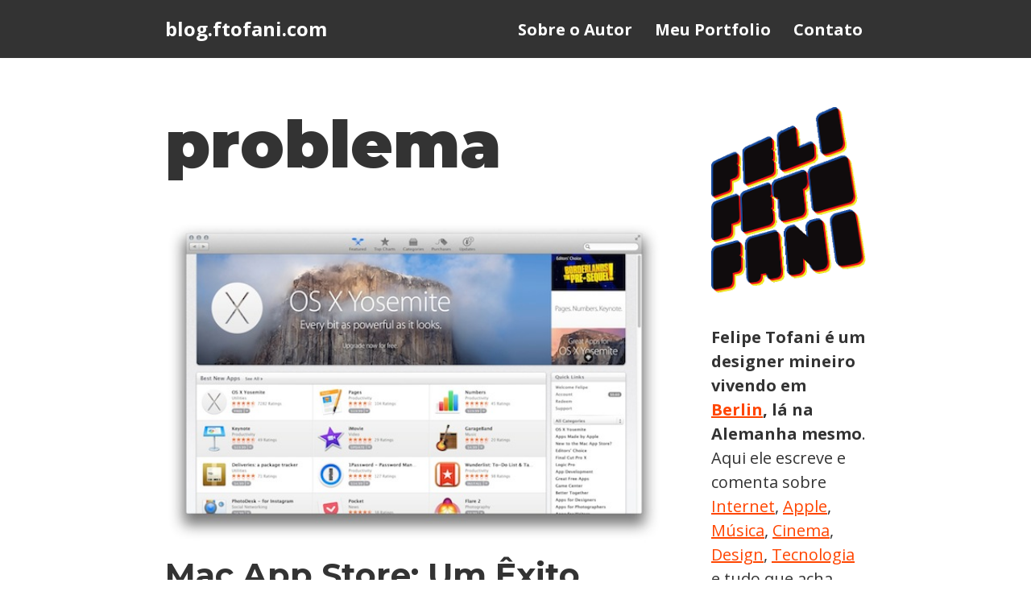

--- FILE ---
content_type: text/html; charset=UTF-8
request_url: https://blog.ftofani.com/tag/problema/
body_size: 12942
content:
<!DOCTYPE html>
<html lang="en-US">

<head>
	
	<meta charset="UTF-8">
	<meta name="viewport" content="width=device-width, initial-scale=1, minimum-scale=1">
	<link rel="profile" href="http://gmpg.org/xfn/11">
		<meta name='robots' content='index, follow, max-image-preview:large, max-snippet:-1, max-video-preview:-1' />
	<style>img:is([sizes="auto" i], [sizes^="auto," i]) { contain-intrinsic-size: 3000px 1500px }</style>
	
	<!-- This site is optimized with the Yoast SEO plugin v26.8 - https://yoast.com/product/yoast-seo-wordpress/ -->
	<title>problema Archives &#8212; blog.ftofani.com</title>
	<link rel="canonical" href="https://blog.ftofani.com/tag/problema/" />
	<script type="application/ld+json" class="yoast-schema-graph">{"@context":"https://schema.org","@graph":[{"@type":"CollectionPage","@id":"https://blog.ftofani.com/tag/problema/","url":"https://blog.ftofani.com/tag/problema/","name":"problema Archives &#8212; blog.ftofani.com","isPartOf":{"@id":"https://blog.ftofani.com/#website"},"primaryImageOfPage":{"@id":"https://blog.ftofani.com/tag/problema/#primaryimage"},"image":{"@id":"https://blog.ftofani.com/tag/problema/#primaryimage"},"thumbnailUrl":"https://blog.ftofani.com/wp-content/uploads/2014/10/Mac-App-Store-The-Subtle-Exodus.jpg","breadcrumb":{"@id":"https://blog.ftofani.com/tag/problema/#breadcrumb"},"inLanguage":"en-US"},{"@type":"ImageObject","inLanguage":"en-US","@id":"https://blog.ftofani.com/tag/problema/#primaryimage","url":"https://blog.ftofani.com/wp-content/uploads/2014/10/Mac-App-Store-The-Subtle-Exodus.jpg","contentUrl":"https://blog.ftofani.com/wp-content/uploads/2014/10/Mac-App-Store-The-Subtle-Exodus.jpg","width":580,"height":375},{"@type":"BreadcrumbList","@id":"https://blog.ftofani.com/tag/problema/#breadcrumb","itemListElement":[{"@type":"ListItem","position":1,"name":"Home","item":"https://blog.ftofani.com/"},{"@type":"ListItem","position":2,"name":"problema"}]},{"@type":"WebSite","@id":"https://blog.ftofani.com/#website","url":"https://blog.ftofani.com/","name":"blog.ftofani.com","description":"Esse é o blog pessoal do Felipe Tofani. Onde ele escreve e comenta sobre tudo que acha interessante mas não necessariamente é.","potentialAction":[{"@type":"SearchAction","target":{"@type":"EntryPoint","urlTemplate":"https://blog.ftofani.com/?s={search_term_string}"},"query-input":{"@type":"PropertyValueSpecification","valueRequired":true,"valueName":"search_term_string"}}],"inLanguage":"en-US"}]}</script>
	<!-- / Yoast SEO plugin. -->


<link rel='dns-prefetch' href='//www.googletagmanager.com' />
<link rel='dns-prefetch' href='//fonts.googleapis.com' />
<link rel="alternate" type="application/rss+xml" title="blog.ftofani.com &raquo; Feed" href="https://blog.ftofani.com/feed/" />
<link rel="alternate" type="application/rss+xml" title="blog.ftofani.com &raquo; Comments Feed" href="https://blog.ftofani.com/comments/feed/" />
<link rel="alternate" type="application/rss+xml" title="blog.ftofani.com &raquo; problema Tag Feed" href="https://blog.ftofani.com/tag/problema/feed/" />
<script>
window._wpemojiSettings = {"baseUrl":"https:\/\/s.w.org\/images\/core\/emoji\/16.0.1\/72x72\/","ext":".png","svgUrl":"https:\/\/s.w.org\/images\/core\/emoji\/16.0.1\/svg\/","svgExt":".svg","source":{"concatemoji":"https:\/\/blog.ftofani.com\/wp-includes\/js\/wp-emoji-release.min.js?ver=6.8.3"}};
/*! This file is auto-generated */
!function(s,n){var o,i,e;function c(e){try{var t={supportTests:e,timestamp:(new Date).valueOf()};sessionStorage.setItem(o,JSON.stringify(t))}catch(e){}}function p(e,t,n){e.clearRect(0,0,e.canvas.width,e.canvas.height),e.fillText(t,0,0);var t=new Uint32Array(e.getImageData(0,0,e.canvas.width,e.canvas.height).data),a=(e.clearRect(0,0,e.canvas.width,e.canvas.height),e.fillText(n,0,0),new Uint32Array(e.getImageData(0,0,e.canvas.width,e.canvas.height).data));return t.every(function(e,t){return e===a[t]})}function u(e,t){e.clearRect(0,0,e.canvas.width,e.canvas.height),e.fillText(t,0,0);for(var n=e.getImageData(16,16,1,1),a=0;a<n.data.length;a++)if(0!==n.data[a])return!1;return!0}function f(e,t,n,a){switch(t){case"flag":return n(e,"\ud83c\udff3\ufe0f\u200d\u26a7\ufe0f","\ud83c\udff3\ufe0f\u200b\u26a7\ufe0f")?!1:!n(e,"\ud83c\udde8\ud83c\uddf6","\ud83c\udde8\u200b\ud83c\uddf6")&&!n(e,"\ud83c\udff4\udb40\udc67\udb40\udc62\udb40\udc65\udb40\udc6e\udb40\udc67\udb40\udc7f","\ud83c\udff4\u200b\udb40\udc67\u200b\udb40\udc62\u200b\udb40\udc65\u200b\udb40\udc6e\u200b\udb40\udc67\u200b\udb40\udc7f");case"emoji":return!a(e,"\ud83e\udedf")}return!1}function g(e,t,n,a){var r="undefined"!=typeof WorkerGlobalScope&&self instanceof WorkerGlobalScope?new OffscreenCanvas(300,150):s.createElement("canvas"),o=r.getContext("2d",{willReadFrequently:!0}),i=(o.textBaseline="top",o.font="600 32px Arial",{});return e.forEach(function(e){i[e]=t(o,e,n,a)}),i}function t(e){var t=s.createElement("script");t.src=e,t.defer=!0,s.head.appendChild(t)}"undefined"!=typeof Promise&&(o="wpEmojiSettingsSupports",i=["flag","emoji"],n.supports={everything:!0,everythingExceptFlag:!0},e=new Promise(function(e){s.addEventListener("DOMContentLoaded",e,{once:!0})}),new Promise(function(t){var n=function(){try{var e=JSON.parse(sessionStorage.getItem(o));if("object"==typeof e&&"number"==typeof e.timestamp&&(new Date).valueOf()<e.timestamp+604800&&"object"==typeof e.supportTests)return e.supportTests}catch(e){}return null}();if(!n){if("undefined"!=typeof Worker&&"undefined"!=typeof OffscreenCanvas&&"undefined"!=typeof URL&&URL.createObjectURL&&"undefined"!=typeof Blob)try{var e="postMessage("+g.toString()+"("+[JSON.stringify(i),f.toString(),p.toString(),u.toString()].join(",")+"));",a=new Blob([e],{type:"text/javascript"}),r=new Worker(URL.createObjectURL(a),{name:"wpTestEmojiSupports"});return void(r.onmessage=function(e){c(n=e.data),r.terminate(),t(n)})}catch(e){}c(n=g(i,f,p,u))}t(n)}).then(function(e){for(var t in e)n.supports[t]=e[t],n.supports.everything=n.supports.everything&&n.supports[t],"flag"!==t&&(n.supports.everythingExceptFlag=n.supports.everythingExceptFlag&&n.supports[t]);n.supports.everythingExceptFlag=n.supports.everythingExceptFlag&&!n.supports.flag,n.DOMReady=!1,n.readyCallback=function(){n.DOMReady=!0}}).then(function(){return e}).then(function(){var e;n.supports.everything||(n.readyCallback(),(e=n.source||{}).concatemoji?t(e.concatemoji):e.wpemoji&&e.twemoji&&(t(e.twemoji),t(e.wpemoji)))}))}((window,document),window._wpemojiSettings);
</script>
<style id='wp-emoji-styles-inline-css'>

	img.wp-smiley, img.emoji {
		display: inline !important;
		border: none !important;
		box-shadow: none !important;
		height: 1em !important;
		width: 1em !important;
		margin: 0 0.07em !important;
		vertical-align: -0.1em !important;
		background: none !important;
		padding: 0 !important;
	}
</style>
<link rel='stylesheet' id='wp-block-library-css' href='https://blog.ftofani.com/wp-includes/css/dist/block-library/style.min.css?ver=6.8.3' media='all' />
<style id='classic-theme-styles-inline-css'>
/*! This file is auto-generated */
.wp-block-button__link{color:#fff;background-color:#32373c;border-radius:9999px;box-shadow:none;text-decoration:none;padding:calc(.667em + 2px) calc(1.333em + 2px);font-size:1.125em}.wp-block-file__button{background:#32373c;color:#fff;text-decoration:none}
</style>
<style id='global-styles-inline-css'>
:root{--wp--preset--aspect-ratio--square: 1;--wp--preset--aspect-ratio--4-3: 4/3;--wp--preset--aspect-ratio--3-4: 3/4;--wp--preset--aspect-ratio--3-2: 3/2;--wp--preset--aspect-ratio--2-3: 2/3;--wp--preset--aspect-ratio--16-9: 16/9;--wp--preset--aspect-ratio--9-16: 9/16;--wp--preset--color--black: #000000;--wp--preset--color--cyan-bluish-gray: #abb8c3;--wp--preset--color--white: #ffffff;--wp--preset--color--pale-pink: #f78da7;--wp--preset--color--vivid-red: #cf2e2e;--wp--preset--color--luminous-vivid-orange: #ff6900;--wp--preset--color--luminous-vivid-amber: #fcb900;--wp--preset--color--light-green-cyan: #7bdcb5;--wp--preset--color--vivid-green-cyan: #00d084;--wp--preset--color--pale-cyan-blue: #8ed1fc;--wp--preset--color--vivid-cyan-blue: #0693e3;--wp--preset--color--vivid-purple: #9b51e0;--wp--preset--color--neve-link-color: var(--nv-primary-accent);--wp--preset--color--neve-link-hover-color: var(--nv-secondary-accent);--wp--preset--color--nv-site-bg: var(--nv-site-bg);--wp--preset--color--nv-light-bg: var(--nv-light-bg);--wp--preset--color--nv-dark-bg: var(--nv-dark-bg);--wp--preset--color--neve-text-color: var(--nv-text-color);--wp--preset--color--nv-text-dark-bg: var(--nv-text-dark-bg);--wp--preset--color--nv-c-1: var(--nv-c-1);--wp--preset--color--nv-c-2: var(--nv-c-2);--wp--preset--gradient--vivid-cyan-blue-to-vivid-purple: linear-gradient(135deg,rgba(6,147,227,1) 0%,rgb(155,81,224) 100%);--wp--preset--gradient--light-green-cyan-to-vivid-green-cyan: linear-gradient(135deg,rgb(122,220,180) 0%,rgb(0,208,130) 100%);--wp--preset--gradient--luminous-vivid-amber-to-luminous-vivid-orange: linear-gradient(135deg,rgba(252,185,0,1) 0%,rgba(255,105,0,1) 100%);--wp--preset--gradient--luminous-vivid-orange-to-vivid-red: linear-gradient(135deg,rgba(255,105,0,1) 0%,rgb(207,46,46) 100%);--wp--preset--gradient--very-light-gray-to-cyan-bluish-gray: linear-gradient(135deg,rgb(238,238,238) 0%,rgb(169,184,195) 100%);--wp--preset--gradient--cool-to-warm-spectrum: linear-gradient(135deg,rgb(74,234,220) 0%,rgb(151,120,209) 20%,rgb(207,42,186) 40%,rgb(238,44,130) 60%,rgb(251,105,98) 80%,rgb(254,248,76) 100%);--wp--preset--gradient--blush-light-purple: linear-gradient(135deg,rgb(255,206,236) 0%,rgb(152,150,240) 100%);--wp--preset--gradient--blush-bordeaux: linear-gradient(135deg,rgb(254,205,165) 0%,rgb(254,45,45) 50%,rgb(107,0,62) 100%);--wp--preset--gradient--luminous-dusk: linear-gradient(135deg,rgb(255,203,112) 0%,rgb(199,81,192) 50%,rgb(65,88,208) 100%);--wp--preset--gradient--pale-ocean: linear-gradient(135deg,rgb(255,245,203) 0%,rgb(182,227,212) 50%,rgb(51,167,181) 100%);--wp--preset--gradient--electric-grass: linear-gradient(135deg,rgb(202,248,128) 0%,rgb(113,206,126) 100%);--wp--preset--gradient--midnight: linear-gradient(135deg,rgb(2,3,129) 0%,rgb(40,116,252) 100%);--wp--preset--font-size--small: 13px;--wp--preset--font-size--medium: 20px;--wp--preset--font-size--large: 36px;--wp--preset--font-size--x-large: 42px;--wp--preset--spacing--20: 0.44rem;--wp--preset--spacing--30: 0.67rem;--wp--preset--spacing--40: 1rem;--wp--preset--spacing--50: 1.5rem;--wp--preset--spacing--60: 2.25rem;--wp--preset--spacing--70: 3.38rem;--wp--preset--spacing--80: 5.06rem;--wp--preset--shadow--natural: 6px 6px 9px rgba(0, 0, 0, 0.2);--wp--preset--shadow--deep: 12px 12px 50px rgba(0, 0, 0, 0.4);--wp--preset--shadow--sharp: 6px 6px 0px rgba(0, 0, 0, 0.2);--wp--preset--shadow--outlined: 6px 6px 0px -3px rgba(255, 255, 255, 1), 6px 6px rgba(0, 0, 0, 1);--wp--preset--shadow--crisp: 6px 6px 0px rgba(0, 0, 0, 1);}:where(.is-layout-flex){gap: 0.5em;}:where(.is-layout-grid){gap: 0.5em;}body .is-layout-flex{display: flex;}.is-layout-flex{flex-wrap: wrap;align-items: center;}.is-layout-flex > :is(*, div){margin: 0;}body .is-layout-grid{display: grid;}.is-layout-grid > :is(*, div){margin: 0;}:where(.wp-block-columns.is-layout-flex){gap: 2em;}:where(.wp-block-columns.is-layout-grid){gap: 2em;}:where(.wp-block-post-template.is-layout-flex){gap: 1.25em;}:where(.wp-block-post-template.is-layout-grid){gap: 1.25em;}.has-black-color{color: var(--wp--preset--color--black) !important;}.has-cyan-bluish-gray-color{color: var(--wp--preset--color--cyan-bluish-gray) !important;}.has-white-color{color: var(--wp--preset--color--white) !important;}.has-pale-pink-color{color: var(--wp--preset--color--pale-pink) !important;}.has-vivid-red-color{color: var(--wp--preset--color--vivid-red) !important;}.has-luminous-vivid-orange-color{color: var(--wp--preset--color--luminous-vivid-orange) !important;}.has-luminous-vivid-amber-color{color: var(--wp--preset--color--luminous-vivid-amber) !important;}.has-light-green-cyan-color{color: var(--wp--preset--color--light-green-cyan) !important;}.has-vivid-green-cyan-color{color: var(--wp--preset--color--vivid-green-cyan) !important;}.has-pale-cyan-blue-color{color: var(--wp--preset--color--pale-cyan-blue) !important;}.has-vivid-cyan-blue-color{color: var(--wp--preset--color--vivid-cyan-blue) !important;}.has-vivid-purple-color{color: var(--wp--preset--color--vivid-purple) !important;}.has-neve-link-color-color{color: var(--wp--preset--color--neve-link-color) !important;}.has-neve-link-hover-color-color{color: var(--wp--preset--color--neve-link-hover-color) !important;}.has-nv-site-bg-color{color: var(--wp--preset--color--nv-site-bg) !important;}.has-nv-light-bg-color{color: var(--wp--preset--color--nv-light-bg) !important;}.has-nv-dark-bg-color{color: var(--wp--preset--color--nv-dark-bg) !important;}.has-neve-text-color-color{color: var(--wp--preset--color--neve-text-color) !important;}.has-nv-text-dark-bg-color{color: var(--wp--preset--color--nv-text-dark-bg) !important;}.has-nv-c-1-color{color: var(--wp--preset--color--nv-c-1) !important;}.has-nv-c-2-color{color: var(--wp--preset--color--nv-c-2) !important;}.has-black-background-color{background-color: var(--wp--preset--color--black) !important;}.has-cyan-bluish-gray-background-color{background-color: var(--wp--preset--color--cyan-bluish-gray) !important;}.has-white-background-color{background-color: var(--wp--preset--color--white) !important;}.has-pale-pink-background-color{background-color: var(--wp--preset--color--pale-pink) !important;}.has-vivid-red-background-color{background-color: var(--wp--preset--color--vivid-red) !important;}.has-luminous-vivid-orange-background-color{background-color: var(--wp--preset--color--luminous-vivid-orange) !important;}.has-luminous-vivid-amber-background-color{background-color: var(--wp--preset--color--luminous-vivid-amber) !important;}.has-light-green-cyan-background-color{background-color: var(--wp--preset--color--light-green-cyan) !important;}.has-vivid-green-cyan-background-color{background-color: var(--wp--preset--color--vivid-green-cyan) !important;}.has-pale-cyan-blue-background-color{background-color: var(--wp--preset--color--pale-cyan-blue) !important;}.has-vivid-cyan-blue-background-color{background-color: var(--wp--preset--color--vivid-cyan-blue) !important;}.has-vivid-purple-background-color{background-color: var(--wp--preset--color--vivid-purple) !important;}.has-neve-link-color-background-color{background-color: var(--wp--preset--color--neve-link-color) !important;}.has-neve-link-hover-color-background-color{background-color: var(--wp--preset--color--neve-link-hover-color) !important;}.has-nv-site-bg-background-color{background-color: var(--wp--preset--color--nv-site-bg) !important;}.has-nv-light-bg-background-color{background-color: var(--wp--preset--color--nv-light-bg) !important;}.has-nv-dark-bg-background-color{background-color: var(--wp--preset--color--nv-dark-bg) !important;}.has-neve-text-color-background-color{background-color: var(--wp--preset--color--neve-text-color) !important;}.has-nv-text-dark-bg-background-color{background-color: var(--wp--preset--color--nv-text-dark-bg) !important;}.has-nv-c-1-background-color{background-color: var(--wp--preset--color--nv-c-1) !important;}.has-nv-c-2-background-color{background-color: var(--wp--preset--color--nv-c-2) !important;}.has-black-border-color{border-color: var(--wp--preset--color--black) !important;}.has-cyan-bluish-gray-border-color{border-color: var(--wp--preset--color--cyan-bluish-gray) !important;}.has-white-border-color{border-color: var(--wp--preset--color--white) !important;}.has-pale-pink-border-color{border-color: var(--wp--preset--color--pale-pink) !important;}.has-vivid-red-border-color{border-color: var(--wp--preset--color--vivid-red) !important;}.has-luminous-vivid-orange-border-color{border-color: var(--wp--preset--color--luminous-vivid-orange) !important;}.has-luminous-vivid-amber-border-color{border-color: var(--wp--preset--color--luminous-vivid-amber) !important;}.has-light-green-cyan-border-color{border-color: var(--wp--preset--color--light-green-cyan) !important;}.has-vivid-green-cyan-border-color{border-color: var(--wp--preset--color--vivid-green-cyan) !important;}.has-pale-cyan-blue-border-color{border-color: var(--wp--preset--color--pale-cyan-blue) !important;}.has-vivid-cyan-blue-border-color{border-color: var(--wp--preset--color--vivid-cyan-blue) !important;}.has-vivid-purple-border-color{border-color: var(--wp--preset--color--vivid-purple) !important;}.has-neve-link-color-border-color{border-color: var(--wp--preset--color--neve-link-color) !important;}.has-neve-link-hover-color-border-color{border-color: var(--wp--preset--color--neve-link-hover-color) !important;}.has-nv-site-bg-border-color{border-color: var(--wp--preset--color--nv-site-bg) !important;}.has-nv-light-bg-border-color{border-color: var(--wp--preset--color--nv-light-bg) !important;}.has-nv-dark-bg-border-color{border-color: var(--wp--preset--color--nv-dark-bg) !important;}.has-neve-text-color-border-color{border-color: var(--wp--preset--color--neve-text-color) !important;}.has-nv-text-dark-bg-border-color{border-color: var(--wp--preset--color--nv-text-dark-bg) !important;}.has-nv-c-1-border-color{border-color: var(--wp--preset--color--nv-c-1) !important;}.has-nv-c-2-border-color{border-color: var(--wp--preset--color--nv-c-2) !important;}.has-vivid-cyan-blue-to-vivid-purple-gradient-background{background: var(--wp--preset--gradient--vivid-cyan-blue-to-vivid-purple) !important;}.has-light-green-cyan-to-vivid-green-cyan-gradient-background{background: var(--wp--preset--gradient--light-green-cyan-to-vivid-green-cyan) !important;}.has-luminous-vivid-amber-to-luminous-vivid-orange-gradient-background{background: var(--wp--preset--gradient--luminous-vivid-amber-to-luminous-vivid-orange) !important;}.has-luminous-vivid-orange-to-vivid-red-gradient-background{background: var(--wp--preset--gradient--luminous-vivid-orange-to-vivid-red) !important;}.has-very-light-gray-to-cyan-bluish-gray-gradient-background{background: var(--wp--preset--gradient--very-light-gray-to-cyan-bluish-gray) !important;}.has-cool-to-warm-spectrum-gradient-background{background: var(--wp--preset--gradient--cool-to-warm-spectrum) !important;}.has-blush-light-purple-gradient-background{background: var(--wp--preset--gradient--blush-light-purple) !important;}.has-blush-bordeaux-gradient-background{background: var(--wp--preset--gradient--blush-bordeaux) !important;}.has-luminous-dusk-gradient-background{background: var(--wp--preset--gradient--luminous-dusk) !important;}.has-pale-ocean-gradient-background{background: var(--wp--preset--gradient--pale-ocean) !important;}.has-electric-grass-gradient-background{background: var(--wp--preset--gradient--electric-grass) !important;}.has-midnight-gradient-background{background: var(--wp--preset--gradient--midnight) !important;}.has-small-font-size{font-size: var(--wp--preset--font-size--small) !important;}.has-medium-font-size{font-size: var(--wp--preset--font-size--medium) !important;}.has-large-font-size{font-size: var(--wp--preset--font-size--large) !important;}.has-x-large-font-size{font-size: var(--wp--preset--font-size--x-large) !important;}
:where(.wp-block-post-template.is-layout-flex){gap: 1.25em;}:where(.wp-block-post-template.is-layout-grid){gap: 1.25em;}
:where(.wp-block-columns.is-layout-flex){gap: 2em;}:where(.wp-block-columns.is-layout-grid){gap: 2em;}
:root :where(.wp-block-pullquote){font-size: 1.5em;line-height: 1.6;}
</style>
<link rel='stylesheet' id='neve-style-css' href='https://blog.ftofani.com/wp-content/themes/neve/style-main-new.min.css?ver=4.1.3' media='all' />
<style id='neve-style-inline-css'>
.is-menu-sidebar .header-menu-sidebar { visibility: visible; }.is-menu-sidebar.menu_sidebar_slide_left .header-menu-sidebar { transform: translate3d(0, 0, 0); left: 0; }.is-menu-sidebar.menu_sidebar_slide_right .header-menu-sidebar { transform: translate3d(0, 0, 0); right: 0; }.is-menu-sidebar.menu_sidebar_pull_right .header-menu-sidebar, .is-menu-sidebar.menu_sidebar_pull_left .header-menu-sidebar { transform: translateX(0); }.is-menu-sidebar.menu_sidebar_dropdown .header-menu-sidebar { height: auto; }.is-menu-sidebar.menu_sidebar_dropdown .header-menu-sidebar-inner { max-height: 400px; padding: 20px 0; }.is-menu-sidebar.menu_sidebar_full_canvas .header-menu-sidebar { opacity: 1; }.header-menu-sidebar .menu-item-nav-search:not(.floating) { pointer-events: none; }.header-menu-sidebar .menu-item-nav-search .is-menu-sidebar { pointer-events: unset; }
.nv-meta-list li.meta:not(:last-child):after { content:"/" }.nv-meta-list .no-mobile{
			display:none;
		}.nv-meta-list li.last::after{
			content: ""!important;
		}@media (min-width: 769px) {
			.nv-meta-list .no-mobile {
				display: inline-block;
			}
			.nv-meta-list li.last:not(:last-child)::after {
		 		content: "/" !important;
			}
		}
.nav-ul li .caret svg, .nav-ul li .caret img{width:var(--smiconsize, 0.5em);height:var(--smiconsize, 0.5em);}.nav-ul .sub-menu li {border-style: var(--itembstyle);}
 :root{ --container: 520px;--postwidth:100%; --primarybtnbg: var(--nv-primary-accent); --primarybtnhoverbg: var(--nv-primary-accent); --primarybtncolor: #fff; --secondarybtncolor: var(--nv-primary-accent); --primarybtnhovercolor: #fff; --secondarybtnhovercolor: var(--nv-primary-accent);--primarybtnborderradius:3px;--secondarybtnborderradius:3px;--secondarybtnborderwidth:3px;--btnpadding:13px 15px;--primarybtnpadding:13px 15px;--secondarybtnpadding:calc(13px - 3px) calc(15px - 3px); --bodyfontfamily: "Open Sans"; --bodyfontsize: 18px; --bodylineheight: 1.5em; --bodyletterspacing: 0px; --bodyfontweight: 400; --bodytexttransform: none; --headingsfontfamily: Montserrat; --h1fontsize: 2.3em; --h1fontweight: 900; --h1lineheight: 1.2em; --h1letterspacing: 0px; --h1texttransform: none; --h2fontsize: 1.8em; --h2fontweight: 900; --h2lineheight: 1.2em; --h2letterspacing: 0px; --h2texttransform: none; --h3fontsize: 1.1em; --h3fontweight: 700; --h3lineheight: 1.6em; --h3letterspacing: 0px; --h3texttransform: none; --h4fontsize: 1em; --h4fontweight: 600; --h4lineheight: 1.6em; --h4letterspacing: 0px; --h4texttransform: none; --h5fontsize: 0.75em; --h5fontweight: 600; --h5lineheight: 1.6em; --h5letterspacing: 0px; --h5texttransform: none; --h6fontsize: 0.75em; --h6fontweight: 800; --h6lineheight: 1.6em; --h6letterspacing: 0px; --h6texttransform: none;--formfieldborderwidth:2px;--formfieldborderradius:3px; --formfieldbgcolor: var(--nv-site-bg); --formfieldbordercolor: #dddddd; --formfieldcolor: var(--nv-text-color);--formfieldpadding:10px 12px; } .nv-index-posts{ --borderradius:0px; --gridspacing: 30px; } .single-post-container .alignfull > [class*="__inner-container"], .single-post-container .alignwide > [class*="__inner-container"]{ max-width:490px } .nv-meta-list{ --avatarsize: 20px; } .single .nv-meta-list{ --avatarsize: 20px; } .nv-is-boxed.nv-comments-wrap{ --padding:20px; } .nv-is-boxed.comment-respond{ --padding:20px; } .single:not(.single-product), .page{ --c-vspace:0 0 0 0;; } .global-styled{ --bgcolor: var(--nv-site-bg); } .header-top{ --rowbcolor: var(--nv-light-bg); --color: var(--nv-text-color); --bgcolor: var(--nv-site-bg); } .header-main{ --rowbcolor: var(--nv-light-bg); --color: var(--nv-site-bg); --bgcolor: var(--nv-text-color); } .header-bottom{ --rowbcolor: var(--nv-light-bg); --color: var(--nv-text-color); --bgcolor: var(--nv-site-bg); } .header-menu-sidebar-bg{ --justify: flex-start; --textalign: left;--flexg: 1;--wrapdropdownwidth: auto; --color: var(--nv-text-color); --bgcolor: var(--nv-site-bg); } .header-menu-sidebar{ width: 360px; } .builder-item--logo{ --maxwidth: 120px; --fs: 24px;--padding:10px 0;--margin:0; --textalign: left;--justify: flex-start; } .builder-item--nav-icon,.header-menu-sidebar .close-sidebar-panel .navbar-toggle{ --borderradius:0; } .builder-item--nav-icon{ --label-margin:0 5px 0 0;;--padding:10px 15px;--margin:0; } .builder-item--primary-menu{ --color: var(--nv-site-bg); --hovercolor: var(--nv-secondary-accent); --hovertextcolor: var(--nv-text-color); --activecolor: var(--nv-primary-accent); --spacing: 20px; --height: 25px; --smiconsize: 7px;--padding:0;--margin:0; --fontsize: 1em; --lineheight: 1.6em; --letterspacing: 0px; --fontweight: 700; --texttransform: none; --iconsize: 1em; } .builder-item--primary-menu .sub-menu{ --bstyle: none; --itembstyle: none; } .hfg-is-group.has-primary-menu .inherit-ff{ --inheritedfw: 700; } .footer-top-inner .row{ grid-template-columns:1fr 1fr 1fr; --valign: flex-start; } .footer-top{ --rowbcolor: var(--nv-light-bg); --color: var(--nv-text-color); --bgcolor: var(--nv-site-bg); } .footer-main-inner .row{ grid-template-columns:1fr 1fr 1fr; --valign: flex-start; } .footer-main{ --rowbcolor: var(--nv-light-bg); --color: var(--nv-text-color); --bgcolor: var(--nv-site-bg); } .footer-bottom-inner .row{ grid-template-columns:1fr; --valign: flex-start; } .footer-bottom{ --rowbcolor: var(--nv-light-bg); --color: var(--nv-light-bg); --bgcolor: var(--nv-text-color); } .builder-item--footer_copyright{ --padding:0;--margin:0; --fontsize: 1em; --lineheight: 1.6; --letterspacing: 0px; --fontweight: 500; --texttransform: none; --iconsize: 1em; --textalign: left;--justify: flex-start; } .page_header-top{ --rowbcolor: var(--nv-light-bg); --color: var(--nv-text-color); --bgcolor: var(--nv-site-bg); } .page_header-bottom{ --rowbcolor: var(--nv-light-bg); --color: var(--nv-text-color); --bgcolor: var(--nv-site-bg); } .nv-related-posts{ --relatedcolumns: 1; --relatedContentAlign: left; } @media(min-width: 576px){ :root{ --container: 720px;--postwidth:100%;--btnpadding:13px 15px;--primarybtnpadding:13px 15px;--secondarybtnpadding:calc(13px - 3px) calc(15px - 3px); --bodyfontsize: 18px; --bodylineheight: 1.5em; --bodyletterspacing: 0px; --h1fontsize: 3.2em; --h1lineheight: 1.2em; --h1letterspacing: 0px; --h2fontsize: 2.4em; --h2lineheight: 1.2em; --h2letterspacing: 0px; --h3fontsize: 1.1em; --h3lineheight: 1.6em; --h3letterspacing: 0px; --h4fontsize: 1em; --h4lineheight: 1.6em; --h4letterspacing: 0px; --h5fontsize: 0.75em; --h5lineheight: 1.6em; --h5letterspacing: 0px; --h6fontsize: 0.75em; --h6lineheight: 1.6em; --h6letterspacing: 0px; } .nv-index-posts{ --gridspacing: 30px; } .single-post-container .alignfull > [class*="__inner-container"], .single-post-container .alignwide > [class*="__inner-container"]{ max-width:690px } .nv-meta-list{ --avatarsize: 20px; } .single .nv-meta-list{ --avatarsize: 20px; } .nv-is-boxed.nv-comments-wrap{ --padding:30px; } .nv-is-boxed.comment-respond{ --padding:30px; } .single:not(.single-product), .page{ --c-vspace:0 0 0 0;; } .header-menu-sidebar-bg{ --justify: flex-start; --textalign: left;--flexg: 1;--wrapdropdownwidth: auto; } .header-menu-sidebar{ width: 360px; } .builder-item--logo{ --maxwidth: 120px; --fs: 24px;--padding:10px 0;--margin:0; --textalign: left;--justify: flex-start; } .builder-item--nav-icon{ --label-margin:0 5px 0 0;;--padding:10px 15px;--margin:0; } .builder-item--primary-menu{ --spacing: 20px; --height: 25px; --smiconsize: 7px;--padding:0;--margin:0; --fontsize: 1em; --lineheight: 1.6em; --letterspacing: 0px; --iconsize: 1em; } .builder-item--footer_copyright{ --padding:0;--margin:0; --fontsize: 1em; --lineheight: 1.6; --letterspacing: 0px; --iconsize: 1em; --textalign: left;--justify: flex-start; } .nv-related-posts{ --relatedcolumns: 1; --relatedContentAlign: left; } }@media(min-width: 960px){ :root{ --container: 900px;--postwidth:100%;--btnpadding:13px 15px;--primarybtnpadding:13px 15px;--secondarybtnpadding:calc(13px - 3px) calc(15px - 3px); --bodyfontsize: 20px; --bodylineheight: 1.5em; --bodyletterspacing: 0px; --h1fontsize: 4em; --h1lineheight: 1.2em; --h1letterspacing: 0px; --h2fontsize: 2.4em; --h2lineheight: 1.2em; --h2letterspacing: 0px; --h3fontsize: 2em; --h3lineheight: 1em; --h3letterspacing: 0px; --h4fontsize: 1.4em; --h4lineheight: 1.4em; --h4letterspacing: 0px; --h5fontsize: 1.25em; --h5lineheight: 1.6em; --h5letterspacing: 0px; --h6fontsize: 1.1em; --h6lineheight: 1.6em; --h6letterspacing: 0px; } .nv-index-posts{ --padding:16px 0px 16px 0px; --gridspacing: 40px; } body:not(.single):not(.archive):not(.blog):not(.search):not(.error404) .neve-main > .container .col, body.post-type-archive-course .neve-main > .container .col, body.post-type-archive-llms_membership .neve-main > .container .col{ max-width: 72%; } body:not(.single):not(.archive):not(.blog):not(.search):not(.error404) .nv-sidebar-wrap, body.post-type-archive-course .nv-sidebar-wrap, body.post-type-archive-llms_membership .nv-sidebar-wrap{ max-width: 28%; } .neve-main > .archive-container .nv-index-posts.col{ max-width: 72%; } .neve-main > .archive-container .nv-sidebar-wrap{ max-width: 28%; } .neve-main > .single-post-container .nv-single-post-wrap.col{ max-width: 70%; } .single-post-container .alignfull > [class*="__inner-container"], .single-post-container .alignwide > [class*="__inner-container"]{ max-width:600px } .container-fluid.single-post-container .alignfull > [class*="__inner-container"], .container-fluid.single-post-container .alignwide > [class*="__inner-container"]{ max-width:calc(70% + 15px) } .neve-main > .single-post-container .nv-sidebar-wrap{ max-width: 30%; } .nv-meta-list{ --avatarsize: 20px; } .single .nv-meta-list{ --avatarsize: 20px; } .single h1.entry-title{ --fontsize: 05em; } .nv-is-boxed.nv-comments-wrap{ --padding:40px; } .nv-is-boxed.comment-respond{ --padding:40px; } .single:not(.single-product), .page{ --c-vspace:0 0 0 0;; } .header-menu-sidebar-bg{ --justify: flex-start; --textalign: left;--flexg: 1;--wrapdropdownwidth: auto; } .header-menu-sidebar{ width: 360px; } .builder-item--logo{ --maxwidth: 120px; --fs: 24px;--padding:10px 0;--margin:0; --textalign: left;--justify: flex-start; } .builder-item--nav-icon{ --label-margin:0 5px 0 0;;--padding:10px 15px;--margin:0; } .builder-item--primary-menu{ --spacing: 20px; --height: 25px; --smiconsize: 7px;--padding:0;--margin:0; --fontsize: 1em; --lineheight: 1.6em; --letterspacing: 0px; --iconsize: 1em; } .footer-bottom{ --height:150px; } .builder-item--footer_copyright{ --padding:0;--margin:0; --fontsize: 1em; --lineheight: 1.6; --letterspacing: 0px; --iconsize: 1em; --textalign: left;--justify: flex-start; } .nv-related-posts{ --relatedcolumns: 3; --relatedContentAlign: left; } }:root{--nv-primary-accent:#ff4500;--nv-secondary-accent:#ff8c00;--nv-site-bg:#ffffff;--nv-light-bg:#ededed;--nv-dark-bg:#14171c;--nv-text-color:#333333;--nv-text-dark-bg:#f2f2f2;--nv-c-1:#77b978;--nv-c-2:#f37262;--nv-fallback-ff:Arial, Helvetica, sans-serif;}
</style>
<link rel='stylesheet' id='neve-blog-pro-css' href='https://blog.ftofani.com/wp-content/plugins/neve-pro-addon/includes/modules/blog_pro/assets/style.min.css?ver=3.2.4' media='all' />
<link rel='stylesheet' id='neve-google-font-open-sans-css' href='//fonts.googleapis.com/css?family=Open+Sans%3A700%2C400%2C500&#038;display=swap&#038;ver=4.1.3' media='all' />
<link rel='stylesheet' id='neve-google-font-montserrat-css' href='//fonts.googleapis.com/css?family=Montserrat%3A400%2C900%2C700%2C600%2C800&#038;display=swap&#038;ver=4.1.3' media='all' />

<!-- Google tag (gtag.js) snippet added by Site Kit -->
<!-- Google Analytics snippet added by Site Kit -->
<script src="https://www.googletagmanager.com/gtag/js?id=GT-KTBHV8G" id="google_gtagjs-js" async></script>
<script id="google_gtagjs-js-after">
window.dataLayer = window.dataLayer || [];function gtag(){dataLayer.push(arguments);}
gtag("set","linker",{"domains":["blog.ftofani.com"]});
gtag("js", new Date());
gtag("set", "developer_id.dZTNiMT", true);
gtag("config", "GT-KTBHV8G");
</script>
<link rel="https://api.w.org/" href="https://blog.ftofani.com/wp-json/" /><link rel="alternate" title="JSON" type="application/json" href="https://blog.ftofani.com/wp-json/wp/v2/tags/3217" /><link rel="EditURI" type="application/rsd+xml" title="RSD" href="https://blog.ftofani.com/xmlrpc.php?rsd" />
<meta name="generator" content="WordPress 6.8.3" />
<meta name="generator" content="Site Kit by Google 1.170.0" /><link rel="icon" href="https://blog.ftofani.com/wp-content/uploads/2016/01/cropped-Screen-Shot-2016-01-08-at-08.03.58-32x32.jpg" sizes="32x32" />
<link rel="icon" href="https://blog.ftofani.com/wp-content/uploads/2016/01/cropped-Screen-Shot-2016-01-08-at-08.03.58-192x192.jpg" sizes="192x192" />
<link rel="apple-touch-icon" href="https://blog.ftofani.com/wp-content/uploads/2016/01/cropped-Screen-Shot-2016-01-08-at-08.03.58-180x180.jpg" />
<meta name="msapplication-TileImage" content="https://blog.ftofani.com/wp-content/uploads/2016/01/cropped-Screen-Shot-2016-01-08-at-08.03.58-270x270.jpg" />
		<style id="wp-custom-css">
			.has-large-font-size{
	line-height: 1.1; 
}		</style>
		
	</head>

<body  class="archive tag tag-problema tag-3217 wp-theme-neve  nv-blog-grid nv-sidebar-right menu_sidebar_slide_left" id="neve_body"  >
<div class="wrapper">
	
	<header class="header"  >
		<a class="neve-skip-link show-on-focus" href="#content" >
			Skip to content		</a>
		<div id="header-grid"  class="hfg_header site-header">
	
<nav class="header--row header-main hide-on-mobile hide-on-tablet layout-full-contained nv-navbar header--row"
	data-row-id="main" data-show-on="desktop">

	<div
		class="header--row-inner header-main-inner">
		<div class="container">
			<div
				class="row row--wrapper"
				data-section="hfg_header_layout_main" >
				<div class="hfg-slot left"><div class="builder-item desktop-left"><div class="item--inner builder-item--logo"
		data-section="title_tagline"
		data-item-id="logo">
	
<div class="site-logo">
	<a class="brand" href="https://blog.ftofani.com/" aria-label="blog.ftofani.com Esse é o blog pessoal do Felipe Tofani. Onde ele escreve e comenta sobre tudo que acha interessante mas não necessariamente é." rel="home"><div class="nv-title-tagline-wrap"><p class="site-title">blog.ftofani.com</p></div></a></div>
	</div>

</div></div><div class="hfg-slot right"><div class="builder-item has-nav"><div class="item--inner builder-item--primary-menu has_menu"
		data-section="header_menu_primary"
		data-item-id="primary-menu">
	<div class="nv-nav-wrap">
	<div role="navigation" class="nav-menu-primary style-border-bottom m-style sm-style sm-style-border-bottom"
			aria-label="Primary Menu">

		<ul id="nv-primary-navigation-main" class="primary-menu-ul nav-ul menu-desktop"><li id="menu-item-10591" class="menu-item menu-item-type-post_type menu-item-object-page menu-item-10591"><div class="wrap"><a href="https://blog.ftofani.com/about/">Sobre o Autor</a></div></li>
<li id="menu-item-10594" class="menu-item menu-item-type-custom menu-item-object-custom menu-item-10594"><div class="wrap"><a href="http://www.ftofani.com">Meu Portfolio</a></div></li>
<li id="menu-item-10590" class="menu-item menu-item-type-post_type menu-item-object-page menu-item-10590"><div class="wrap"><a href="https://blog.ftofani.com/contato/">Contato</a></div></li>
</ul>	</div>
</div>

	</div>

</div></div>							</div>
		</div>
	</div>
</nav>


<nav class="header--row header-main hide-on-desktop layout-full-contained nv-navbar header--row"
	data-row-id="main" data-show-on="mobile">

	<div
		class="header--row-inner header-main-inner">
		<div class="container">
			<div
				class="row row--wrapper"
				data-section="hfg_header_layout_main" >
				<div class="hfg-slot left"><div class="builder-item mobile-left tablet-left"><div class="item--inner builder-item--logo"
		data-section="title_tagline"
		data-item-id="logo">
	
<div class="site-logo">
	<a class="brand" href="https://blog.ftofani.com/" aria-label="blog.ftofani.com Esse é o blog pessoal do Felipe Tofani. Onde ele escreve e comenta sobre tudo que acha interessante mas não necessariamente é." rel="home"><div class="nv-title-tagline-wrap"><p class="site-title">blog.ftofani.com</p></div></a></div>
	</div>

</div></div><div class="hfg-slot right"><div class="builder-item tablet-left mobile-left"><div class="item--inner builder-item--nav-icon"
		data-section="header_menu_icon"
		data-item-id="nav-icon">
	<div class="menu-mobile-toggle item-button navbar-toggle-wrapper">
	<button type="button" class=" navbar-toggle"
			value="Navigation Menu"
					aria-label="Navigation Menu "
			aria-expanded="false" onclick="if('undefined' !== typeof toggleAriaClick ) { toggleAriaClick() }">
					<span class="bars">
				<span class="icon-bar"></span>
				<span class="icon-bar"></span>
				<span class="icon-bar"></span>
			</span>
					<span class="screen-reader-text">Navigation Menu</span>
	</button>
</div> <!--.navbar-toggle-wrapper-->


	</div>

</div></div>							</div>
		</div>
	</div>
</nav>

<div
		id="header-menu-sidebar" class="header-menu-sidebar tcb menu-sidebar-panel slide_left hfg-pe"
		data-row-id="sidebar">
	<div id="header-menu-sidebar-bg" class="header-menu-sidebar-bg">
				<div class="close-sidebar-panel navbar-toggle-wrapper">
			<button type="button" class="hamburger is-active  navbar-toggle active" 					value="Navigation Menu"
					aria-label="Navigation Menu "
					aria-expanded="false" onclick="if('undefined' !== typeof toggleAriaClick ) { toggleAriaClick() }">
								<span class="bars">
						<span class="icon-bar"></span>
						<span class="icon-bar"></span>
						<span class="icon-bar"></span>
					</span>
								<span class="screen-reader-text">
			Navigation Menu					</span>
			</button>
		</div>
					<div id="header-menu-sidebar-inner" class="header-menu-sidebar-inner tcb ">
						<div class="builder-item has-nav"><div class="item--inner builder-item--primary-menu has_menu"
		data-section="header_menu_primary"
		data-item-id="primary-menu">
	<div class="nv-nav-wrap">
	<div role="navigation" class="nav-menu-primary style-border-bottom m-style sm-style sm-style-border-bottom"
			aria-label="Primary Menu">

		<ul id="nv-primary-navigation-sidebar" class="primary-menu-ul nav-ul menu-mobile"><li class="menu-item menu-item-type-post_type menu-item-object-page menu-item-10591"><div class="wrap"><a href="https://blog.ftofani.com/about/">Sobre o Autor</a></div></li>
<li class="menu-item menu-item-type-custom menu-item-object-custom menu-item-10594"><div class="wrap"><a href="http://www.ftofani.com">Meu Portfolio</a></div></li>
<li class="menu-item menu-item-type-post_type menu-item-object-page menu-item-10590"><div class="wrap"><a href="https://blog.ftofani.com/contato/">Contato</a></div></li>
</ul>	</div>
</div>

	</div>

</div>					</div>
	</div>
</div>
<div class="header-menu-sidebar-overlay hfg-ov hfg-pe" onclick="if('undefined' !== typeof toggleAriaClick ) { toggleAriaClick() }"></div>
</div>
<div id="page-header-grid"  class="hfg_page_header page-header">
	</div>
	</header>

	<style>.nav-ul li:focus-within .wrap.active + .sub-menu { opacity: 1; visibility: visible; }.nav-ul li.neve-mega-menu:focus-within .wrap.active + .sub-menu { display: grid; }.nav-ul li > .wrap { display: flex; align-items: center; position: relative; padding: 0 4px; }.nav-ul:not(.menu-mobile):not(.neve-mega-menu) > li > .wrap > a { padding-top: 1px }</style>

	
	<main id="content" class="neve-main">

	<div class="container archive-container">

		
		<div class="row">
						<div class="nv-index-posts blog col">
				<div class="nv-page-title-wrap nv-big-title" >
	<div class="nv-page-title ">
				<h1>problema</h1>
					</div><!--.nv-page-title-->
</div> <!--.nv-page-title-wrap-->
	<div class="posts-wrapper"><article id="post-9837" class="post-9837 post type-post status-publish format-standard has-post-thumbnail hentry category-apple tag-apple tag-mac-app-store tag-problema tag-review tag-software layout-grid ">

	<div class="article-content-col">
		<div class="content">
			<div class="nv-post-thumbnail-wrap img-wrap"><a href="https://blog.ftofani.com/2014/10/19/mac-app-store-um-exito-sutil/" rel="bookmark" title="Mac App Store: Um Êxito Sutíl"><img width="580" height="375" src="https://blog.ftofani.com/wp-content/uploads/2014/10/Mac-App-Store-The-Subtle-Exodus.jpg" class="skip-lazy wp-post-image" alt="" decoding="async" fetchpriority="high" /></a></div><h2 class="blog-entry-title entry-title"><a href="https://blog.ftofani.com/2014/10/19/mac-app-store-um-exito-sutil/" rel="bookmark">Mac App Store: Um Êxito Sutíl</a></h2><ul class="nv-meta-list"><li class="meta category "><a href="https://blog.ftofani.com/category/apple/" rel="category tag">apple</a></li><li class="meta date posted-on last"><time class="entry-date published" datetime="2014-10-19T18:45:17+02:00" content="2014-10-19">19/10/2014</time><time class="updated" datetime="2022-02-02T19:20:17+01:00">2/02/2022</time></li></ul><div class="excerpt-wrap entry-summary"><p>Durante o fim de semana, acabei me deparando com <a title="Mac App Store: The Subtle Exodus — Helftone " href="http://ftrc.me/1y2UUTj" target="_blank" rel="noopener">um artigo que fala sobre o fracasso da Mac App Store e sobre os problemas que levaram a isso</a>.</p>
<p><img decoding="async" class="aligncenter size-full wp-image-9838" src="http://blog.ftofani.com/wp-content/uploads/2014/10/Mac-App-Store-The-Subtle-Exodus.jpg" alt="Mac App Store - The Subtle Exodus" width="580" height="375" /></p>
<p><a href="https://blog.ftofani.com/2014/10/19/mac-app-store-um-exito-sutil/" rel="bookmark">Read More &raquo;<span class="screen-reader-text">Mac App Store: Um Êxito Sutíl</span></a></p>
</div>		</div>
	</div>
</article>
</div>				<div class="w-100"></div>
							</div>
			<div class="nv-sidebar-wrap col-sm-12 nv-right blog-sidebar " >
		<aside id="secondary" role="complementary">
		
		<div id="media_image-3" class="widget widget_media_image"><a href="http://blog.ftofani.com/"><img width="413" height="500" src="https://blog.ftofani.com/wp-content/uploads/2014/11/logo_felipetofani_01.gif" class="image wp-image-9889 aligncenter attachment-full size-full" alt="Felipe Tofani" style="max-width: 100%; height: auto;" title="Felipe Tofani" decoding="async" loading="lazy" /></a></div><div id="text-441046455" class="widget widget_text">			<div class="textwidget"><p><b>Felipe Tofani é um designer mineiro vivendo em <a href="http://blog.ftofani.com/category/berlim/">Berlin</a>, lá na Alemanha mesmo</b>. Aqui ele escreve e comenta sobre<a href="http://blog.ftofani.com/category/internet/" target="_blank"> Internet</a>, <a href="http://blog.ftofani.com/category/apple/" target="_blank">Apple</a>, <a href="http://blog.ftofani.com/category/musica/" target="_blank">Música</a>, <a href="http://blog.ftofani.com/category/cinema/" target="_blank">Cinema</a>, <a href="http://blog.ftofani.com/category/design/" target="_blank">Design</a>, <a href="http://blog.ftofani.com/category/tecnologia/" target="_blank">Tecnologia</a> e tudo que acha interessante mas <a href="http://blog.ftofani.com/category/bizarro/" target="_blank">não necessariamente é</a>.</p>
<p>Nasceu no início dos anos oitenta e trabalha com design desde 2001. Mantém  <a href="http://www.pristina.org">um blog sobre design já tem um tempo</a> e tenta se manter atualizado na área através das pesquisas que faz para ele. </p>
<p>Gosta de desenhar mas sabe que não consegue fazer isso direito. Mantém  <a href="http://www.ftofani.com">um portfólio</a> com seu trabalho mas sempre acha que deveria fazer algo melhor do que aquilo lá. E tem o <a rel="me" href="https://mastodon.social/@ftrc">Mastodon</a> também. </p>
</div>
		</div><div id="text-441046454" class="widget widget_text">			<div class="textwidget"><div class="aligncenter"><script async src="//pagead2.googlesyndication.com/pagead/js/adsbygoogle.js"></script>
<!-- FTSTRSS_Responsive -->
<ins class="adsbygoogle"
     style="display:block"
     data-ad-client="ca-pub-7646432426047468"
     data-ad-slot="9644124233"
     data-ad-format="auto"></ins>
<script>
(adsbygoogle = window.adsbygoogle || []).push({});
</script>
<div></div></div></div>
		</div><div id="archives-2" class="widget widget_archive"><p class="widget-title">Archives</p>		<label class="screen-reader-text" for="archives-dropdown-2">Archives</label>
		<select id="archives-dropdown-2" name="archive-dropdown">
			
			<option value="">Select Month</option>
				<option value='https://blog.ftofani.com/2025/07/'> July 2025 &nbsp;(1)</option>
	<option value='https://blog.ftofani.com/2025/05/'> May 2025 &nbsp;(1)</option>
	<option value='https://blog.ftofani.com/2025/03/'> March 2025 &nbsp;(1)</option>
	<option value='https://blog.ftofani.com/2025/02/'> February 2025 &nbsp;(1)</option>
	<option value='https://blog.ftofani.com/2025/01/'> January 2025 &nbsp;(1)</option>
	<option value='https://blog.ftofani.com/2024/11/'> November 2024 &nbsp;(2)</option>
	<option value='https://blog.ftofani.com/2024/10/'> October 2024 &nbsp;(1)</option>
	<option value='https://blog.ftofani.com/2024/04/'> April 2024 &nbsp;(2)</option>
	<option value='https://blog.ftofani.com/2024/03/'> March 2024 &nbsp;(1)</option>
	<option value='https://blog.ftofani.com/2024/01/'> January 2024 &nbsp;(1)</option>
	<option value='https://blog.ftofani.com/2023/12/'> December 2023 &nbsp;(1)</option>
	<option value='https://blog.ftofani.com/2023/11/'> November 2023 &nbsp;(1)</option>
	<option value='https://blog.ftofani.com/2023/10/'> October 2023 &nbsp;(1)</option>
	<option value='https://blog.ftofani.com/2023/09/'> September 2023 &nbsp;(2)</option>
	<option value='https://blog.ftofani.com/2023/08/'> August 2023 &nbsp;(1)</option>
	<option value='https://blog.ftofani.com/2023/06/'> June 2023 &nbsp;(2)</option>
	<option value='https://blog.ftofani.com/2023/05/'> May 2023 &nbsp;(2)</option>
	<option value='https://blog.ftofani.com/2023/04/'> April 2023 &nbsp;(3)</option>
	<option value='https://blog.ftofani.com/2022/10/'> October 2022 &nbsp;(1)</option>
	<option value='https://blog.ftofani.com/2022/03/'> March 2022 &nbsp;(1)</option>
	<option value='https://blog.ftofani.com/2022/02/'> February 2022 &nbsp;(2)</option>
	<option value='https://blog.ftofani.com/2022/01/'> January 2022 &nbsp;(2)</option>
	<option value='https://blog.ftofani.com/2021/11/'> November 2021 &nbsp;(1)</option>
	<option value='https://blog.ftofani.com/2021/09/'> September 2021 &nbsp;(1)</option>
	<option value='https://blog.ftofani.com/2021/06/'> June 2021 &nbsp;(1)</option>
	<option value='https://blog.ftofani.com/2021/03/'> March 2021 &nbsp;(1)</option>
	<option value='https://blog.ftofani.com/2021/02/'> February 2021 &nbsp;(1)</option>
	<option value='https://blog.ftofani.com/2021/01/'> January 2021 &nbsp;(2)</option>
	<option value='https://blog.ftofani.com/2020/12/'> December 2020 &nbsp;(1)</option>
	<option value='https://blog.ftofani.com/2020/10/'> October 2020 &nbsp;(4)</option>
	<option value='https://blog.ftofani.com/2020/08/'> August 2020 &nbsp;(1)</option>
	<option value='https://blog.ftofani.com/2020/03/'> March 2020 &nbsp;(1)</option>
	<option value='https://blog.ftofani.com/2020/01/'> January 2020 &nbsp;(1)</option>
	<option value='https://blog.ftofani.com/2019/10/'> October 2019 &nbsp;(1)</option>
	<option value='https://blog.ftofani.com/2019/09/'> September 2019 &nbsp;(2)</option>
	<option value='https://blog.ftofani.com/2019/08/'> August 2019 &nbsp;(1)</option>
	<option value='https://blog.ftofani.com/2019/07/'> July 2019 &nbsp;(1)</option>
	<option value='https://blog.ftofani.com/2019/03/'> March 2019 &nbsp;(2)</option>
	<option value='https://blog.ftofani.com/2019/02/'> February 2019 &nbsp;(1)</option>
	<option value='https://blog.ftofani.com/2019/01/'> January 2019 &nbsp;(1)</option>
	<option value='https://blog.ftofani.com/2018/12/'> December 2018 &nbsp;(1)</option>
	<option value='https://blog.ftofani.com/2018/09/'> September 2018 &nbsp;(3)</option>
	<option value='https://blog.ftofani.com/2018/08/'> August 2018 &nbsp;(2)</option>
	<option value='https://blog.ftofani.com/2018/06/'> June 2018 &nbsp;(1)</option>
	<option value='https://blog.ftofani.com/2018/05/'> May 2018 &nbsp;(2)</option>
	<option value='https://blog.ftofani.com/2018/03/'> March 2018 &nbsp;(2)</option>
	<option value='https://blog.ftofani.com/2018/02/'> February 2018 &nbsp;(2)</option>
	<option value='https://blog.ftofani.com/2018/01/'> January 2018 &nbsp;(1)</option>
	<option value='https://blog.ftofani.com/2017/12/'> December 2017 &nbsp;(8)</option>
	<option value='https://blog.ftofani.com/2017/11/'> November 2017 &nbsp;(25)</option>
	<option value='https://blog.ftofani.com/2017/10/'> October 2017 &nbsp;(2)</option>
	<option value='https://blog.ftofani.com/2017/09/'> September 2017 &nbsp;(1)</option>
	<option value='https://blog.ftofani.com/2017/08/'> August 2017 &nbsp;(2)</option>
	<option value='https://blog.ftofani.com/2017/07/'> July 2017 &nbsp;(2)</option>
	<option value='https://blog.ftofani.com/2017/06/'> June 2017 &nbsp;(3)</option>
	<option value='https://blog.ftofani.com/2017/05/'> May 2017 &nbsp;(1)</option>
	<option value='https://blog.ftofani.com/2017/03/'> March 2017 &nbsp;(2)</option>
	<option value='https://blog.ftofani.com/2017/02/'> February 2017 &nbsp;(2)</option>
	<option value='https://blog.ftofani.com/2017/01/'> January 2017 &nbsp;(2)</option>
	<option value='https://blog.ftofani.com/2016/11/'> November 2016 &nbsp;(1)</option>
	<option value='https://blog.ftofani.com/2016/09/'> September 2016 &nbsp;(2)</option>
	<option value='https://blog.ftofani.com/2016/08/'> August 2016 &nbsp;(4)</option>
	<option value='https://blog.ftofani.com/2016/07/'> July 2016 &nbsp;(6)</option>
	<option value='https://blog.ftofani.com/2016/06/'> June 2016 &nbsp;(1)</option>
	<option value='https://blog.ftofani.com/2016/05/'> May 2016 &nbsp;(4)</option>
	<option value='https://blog.ftofani.com/2016/04/'> April 2016 &nbsp;(2)</option>
	<option value='https://blog.ftofani.com/2016/03/'> March 2016 &nbsp;(5)</option>
	<option value='https://blog.ftofani.com/2016/02/'> February 2016 &nbsp;(11)</option>
	<option value='https://blog.ftofani.com/2016/01/'> January 2016 &nbsp;(15)</option>
	<option value='https://blog.ftofani.com/2015/12/'> December 2015 &nbsp;(3)</option>
	<option value='https://blog.ftofani.com/2015/11/'> November 2015 &nbsp;(7)</option>
	<option value='https://blog.ftofani.com/2015/10/'> October 2015 &nbsp;(5)</option>
	<option value='https://blog.ftofani.com/2015/09/'> September 2015 &nbsp;(1)</option>
	<option value='https://blog.ftofani.com/2015/08/'> August 2015 &nbsp;(10)</option>
	<option value='https://blog.ftofani.com/2015/07/'> July 2015 &nbsp;(7)</option>
	<option value='https://blog.ftofani.com/2015/06/'> June 2015 &nbsp;(4)</option>
	<option value='https://blog.ftofani.com/2015/05/'> May 2015 &nbsp;(7)</option>
	<option value='https://blog.ftofani.com/2015/04/'> April 2015 &nbsp;(9)</option>
	<option value='https://blog.ftofani.com/2015/03/'> March 2015 &nbsp;(6)</option>
	<option value='https://blog.ftofani.com/2015/02/'> February 2015 &nbsp;(14)</option>
	<option value='https://blog.ftofani.com/2015/01/'> January 2015 &nbsp;(5)</option>
	<option value='https://blog.ftofani.com/2014/12/'> December 2014 &nbsp;(9)</option>
	<option value='https://blog.ftofani.com/2014/11/'> November 2014 &nbsp;(4)</option>
	<option value='https://blog.ftofani.com/2014/10/'> October 2014 &nbsp;(21)</option>
	<option value='https://blog.ftofani.com/2014/09/'> September 2014 &nbsp;(9)</option>
	<option value='https://blog.ftofani.com/2014/08/'> August 2014 &nbsp;(9)</option>
	<option value='https://blog.ftofani.com/2014/07/'> July 2014 &nbsp;(8)</option>
	<option value='https://blog.ftofani.com/2014/06/'> June 2014 &nbsp;(6)</option>
	<option value='https://blog.ftofani.com/2014/05/'> May 2014 &nbsp;(5)</option>
	<option value='https://blog.ftofani.com/2014/04/'> April 2014 &nbsp;(2)</option>
	<option value='https://blog.ftofani.com/2014/03/'> March 2014 &nbsp;(6)</option>
	<option value='https://blog.ftofani.com/2014/02/'> February 2014 &nbsp;(4)</option>
	<option value='https://blog.ftofani.com/2014/01/'> January 2014 &nbsp;(14)</option>
	<option value='https://blog.ftofani.com/2013/12/'> December 2013 &nbsp;(17)</option>
	<option value='https://blog.ftofani.com/2013/11/'> November 2013 &nbsp;(15)</option>
	<option value='https://blog.ftofani.com/2013/10/'> October 2013 &nbsp;(17)</option>
	<option value='https://blog.ftofani.com/2013/09/'> September 2013 &nbsp;(26)</option>
	<option value='https://blog.ftofani.com/2013/08/'> August 2013 &nbsp;(28)</option>
	<option value='https://blog.ftofani.com/2013/07/'> July 2013 &nbsp;(28)</option>
	<option value='https://blog.ftofani.com/2013/06/'> June 2013 &nbsp;(6)</option>
	<option value='https://blog.ftofani.com/2013/05/'> May 2013 &nbsp;(14)</option>
	<option value='https://blog.ftofani.com/2013/04/'> April 2013 &nbsp;(7)</option>
	<option value='https://blog.ftofani.com/2013/03/'> March 2013 &nbsp;(9)</option>
	<option value='https://blog.ftofani.com/2013/02/'> February 2013 &nbsp;(10)</option>
	<option value='https://blog.ftofani.com/2013/01/'> January 2013 &nbsp;(20)</option>
	<option value='https://blog.ftofani.com/2012/12/'> December 2012 &nbsp;(14)</option>
	<option value='https://blog.ftofani.com/2012/11/'> November 2012 &nbsp;(15)</option>
	<option value='https://blog.ftofani.com/2012/10/'> October 2012 &nbsp;(19)</option>
	<option value='https://blog.ftofani.com/2012/09/'> September 2012 &nbsp;(10)</option>
	<option value='https://blog.ftofani.com/2012/08/'> August 2012 &nbsp;(13)</option>
	<option value='https://blog.ftofani.com/2012/07/'> July 2012 &nbsp;(14)</option>
	<option value='https://blog.ftofani.com/2012/06/'> June 2012 &nbsp;(6)</option>
	<option value='https://blog.ftofani.com/2012/05/'> May 2012 &nbsp;(1)</option>
	<option value='https://blog.ftofani.com/2012/04/'> April 2012 &nbsp;(6)</option>
	<option value='https://blog.ftofani.com/2012/03/'> March 2012 &nbsp;(1)</option>
	<option value='https://blog.ftofani.com/2012/02/'> February 2012 &nbsp;(7)</option>
	<option value='https://blog.ftofani.com/2012/01/'> January 2012 &nbsp;(8)</option>
	<option value='https://blog.ftofani.com/2011/12/'> December 2011 &nbsp;(7)</option>
	<option value='https://blog.ftofani.com/2011/11/'> November 2011 &nbsp;(11)</option>
	<option value='https://blog.ftofani.com/2011/10/'> October 2011 &nbsp;(8)</option>
	<option value='https://blog.ftofani.com/2011/09/'> September 2011 &nbsp;(6)</option>
	<option value='https://blog.ftofani.com/2011/08/'> August 2011 &nbsp;(6)</option>
	<option value='https://blog.ftofani.com/2011/07/'> July 2011 &nbsp;(6)</option>
	<option value='https://blog.ftofani.com/2011/06/'> June 2011 &nbsp;(3)</option>
	<option value='https://blog.ftofani.com/2011/05/'> May 2011 &nbsp;(7)</option>
	<option value='https://blog.ftofani.com/2011/04/'> April 2011 &nbsp;(4)</option>
	<option value='https://blog.ftofani.com/2011/03/'> March 2011 &nbsp;(12)</option>
	<option value='https://blog.ftofani.com/2011/02/'> February 2011 &nbsp;(5)</option>
	<option value='https://blog.ftofani.com/2011/01/'> January 2011 &nbsp;(10)</option>
	<option value='https://blog.ftofani.com/2010/12/'> December 2010 &nbsp;(11)</option>
	<option value='https://blog.ftofani.com/2010/11/'> November 2010 &nbsp;(20)</option>
	<option value='https://blog.ftofani.com/2010/10/'> October 2010 &nbsp;(10)</option>
	<option value='https://blog.ftofani.com/2010/09/'> September 2010 &nbsp;(13)</option>
	<option value='https://blog.ftofani.com/2010/08/'> August 2010 &nbsp;(8)</option>
	<option value='https://blog.ftofani.com/2010/07/'> July 2010 &nbsp;(14)</option>
	<option value='https://blog.ftofani.com/2010/06/'> June 2010 &nbsp;(3)</option>
	<option value='https://blog.ftofani.com/2010/05/'> May 2010 &nbsp;(8)</option>
	<option value='https://blog.ftofani.com/2010/04/'> April 2010 &nbsp;(8)</option>
	<option value='https://blog.ftofani.com/2010/03/'> March 2010 &nbsp;(12)</option>
	<option value='https://blog.ftofani.com/2010/02/'> February 2010 &nbsp;(11)</option>
	<option value='https://blog.ftofani.com/2010/01/'> January 2010 &nbsp;(13)</option>
	<option value='https://blog.ftofani.com/2009/12/'> December 2009 &nbsp;(12)</option>
	<option value='https://blog.ftofani.com/2009/11/'> November 2009 &nbsp;(26)</option>
	<option value='https://blog.ftofani.com/2009/10/'> October 2009 &nbsp;(43)</option>
	<option value='https://blog.ftofani.com/2009/09/'> September 2009 &nbsp;(30)</option>
	<option value='https://blog.ftofani.com/2009/08/'> August 2009 &nbsp;(28)</option>
	<option value='https://blog.ftofani.com/2009/07/'> July 2009 &nbsp;(17)</option>
	<option value='https://blog.ftofani.com/2009/06/'> June 2009 &nbsp;(28)</option>
	<option value='https://blog.ftofani.com/2009/05/'> May 2009 &nbsp;(24)</option>
	<option value='https://blog.ftofani.com/2009/04/'> April 2009 &nbsp;(14)</option>
	<option value='https://blog.ftofani.com/2009/03/'> March 2009 &nbsp;(15)</option>
	<option value='https://blog.ftofani.com/2009/02/'> February 2009 &nbsp;(27)</option>
	<option value='https://blog.ftofani.com/2009/01/'> January 2009 &nbsp;(30)</option>
	<option value='https://blog.ftofani.com/2008/12/'> December 2008 &nbsp;(26)</option>
	<option value='https://blog.ftofani.com/2008/11/'> November 2008 &nbsp;(19)</option>
	<option value='https://blog.ftofani.com/2008/10/'> October 2008 &nbsp;(32)</option>
	<option value='https://blog.ftofani.com/2008/09/'> September 2008 &nbsp;(30)</option>
	<option value='https://blog.ftofani.com/2008/08/'> August 2008 &nbsp;(17)</option>
	<option value='https://blog.ftofani.com/2008/07/'> July 2008 &nbsp;(12)</option>
	<option value='https://blog.ftofani.com/2008/06/'> June 2008 &nbsp;(6)</option>
	<option value='https://blog.ftofani.com/2008/05/'> May 2008 &nbsp;(10)</option>
	<option value='https://blog.ftofani.com/2008/04/'> April 2008 &nbsp;(3)</option>
	<option value='https://blog.ftofani.com/2008/03/'> March 2008 &nbsp;(5)</option>
	<option value='https://blog.ftofani.com/2008/02/'> February 2008 &nbsp;(7)</option>
	<option value='https://blog.ftofani.com/2007/12/'> December 2007 &nbsp;(1)</option>
	<option value='https://blog.ftofani.com/2007/11/'> November 2007 &nbsp;(3)</option>
	<option value='https://blog.ftofani.com/2007/10/'> October 2007 &nbsp;(4)</option>
	<option value='https://blog.ftofani.com/2007/09/'> September 2007 &nbsp;(3)</option>
	<option value='https://blog.ftofani.com/2007/08/'> August 2007 &nbsp;(8)</option>
	<option value='https://blog.ftofani.com/2007/07/'> July 2007 &nbsp;(12)</option>
	<option value='https://blog.ftofani.com/2007/06/'> June 2007 &nbsp;(7)</option>
	<option value='https://blog.ftofani.com/2007/05/'> May 2007 &nbsp;(8)</option>
	<option value='https://blog.ftofani.com/2007/04/'> April 2007 &nbsp;(5)</option>
	<option value='https://blog.ftofani.com/2007/03/'> March 2007 &nbsp;(4)</option>
	<option value='https://blog.ftofani.com/2007/02/'> February 2007 &nbsp;(2)</option>
	<option value='https://blog.ftofani.com/2007/01/'> January 2007 &nbsp;(10)</option>
	<option value='https://blog.ftofani.com/2006/12/'> December 2006 &nbsp;(4)</option>
	<option value='https://blog.ftofani.com/2006/11/'> November 2006 &nbsp;(4)</option>
	<option value='https://blog.ftofani.com/2006/10/'> October 2006 &nbsp;(2)</option>
	<option value='https://blog.ftofani.com/2006/09/'> September 2006 &nbsp;(3)</option>
	<option value='https://blog.ftofani.com/2006/08/'> August 2006 &nbsp;(14)</option>
	<option value='https://blog.ftofani.com/2006/07/'> July 2006 &nbsp;(7)</option>
	<option value='https://blog.ftofani.com/2006/06/'> June 2006 &nbsp;(1)</option>
	<option value='https://blog.ftofani.com/2006/05/'> May 2006 &nbsp;(1)</option>
	<option value='https://blog.ftofani.com/2006/04/'> April 2006 &nbsp;(3)</option>
	<option value='https://blog.ftofani.com/2006/03/'> March 2006 &nbsp;(1)</option>

		</select>

			<script>
(function() {
	var dropdown = document.getElementById( "archives-dropdown-2" );
	function onSelectChange() {
		if ( dropdown.options[ dropdown.selectedIndex ].value !== '' ) {
			document.location.href = this.options[ this.selectedIndex ].value;
		}
	}
	dropdown.onchange = onSelectChange;
})();
</script>
</div>
			</aside>
</div>
		</div>
	</div>

</main><!--/.neve-main-->

<footer class="site-footer" id="site-footer"  >
	<div class="hfg_footer">
		<div class="footer--row footer-bottom hide-on-mobile hide-on-tablet layout-full-contained"
	id="cb-row--footer-desktop-bottom"
	data-row-id="bottom" data-show-on="desktop">
	<div
		class="footer--row-inner footer-bottom-inner footer-content-wrap">
		<div class="container">
			<div
				class="hfg-grid nv-footer-content hfg-grid-bottom row--wrapper row "
				data-section="hfg_footer_layout_bottom" >
				<div class="hfg-slot left"><div class="builder-item desktop-left tablet-left mobile-left"><div class="item--inner builder-item--footer_copyright"
		data-section="footer_copyright"
		data-item-id="footer_copyright">
	<div class="component-wrap">
	<div>
		Desde 2006, escrevendo sobre aquilo que eu acho mais interessante. Se você quer saber mais sobre mim, <a href="https://www.google.de/search?q=felipe+tofani" target="_blank">você pode tentar no Google</a>.	</div>
</div>

	</div>

</div></div>							</div>
		</div>
	</div>
</div>

<div class="footer--row footer-bottom hide-on-desktop layout-full-contained"
	id="cb-row--footer-mobile-bottom"
	data-row-id="bottom" data-show-on="mobile">
	<div
		class="footer--row-inner footer-bottom-inner footer-content-wrap">
		<div class="container">
			<div
				class="hfg-grid nv-footer-content hfg-grid-bottom row--wrapper row "
				data-section="hfg_footer_layout_bottom" >
				<div class="hfg-slot left"><div class="builder-item desktop-left tablet-left mobile-left"><div class="item--inner builder-item--footer_copyright"
		data-section="footer_copyright"
		data-item-id="footer_copyright">
	<div class="component-wrap">
	<div>
		Desde 2006, escrevendo sobre aquilo que eu acho mais interessante. Se você quer saber mais sobre mim, <a href="https://www.google.de/search?q=felipe+tofani" target="_blank">você pode tentar no Google</a>.	</div>
</div>

	</div>

</div></div>							</div>
		</div>
	</div>
</div>

	</div>
</footer>

</div><!--/.wrapper-->
<script type="speculationrules">
{"prefetch":[{"source":"document","where":{"and":[{"href_matches":"\/*"},{"not":{"href_matches":["\/wp-*.php","\/wp-admin\/*","\/wp-content\/uploads\/*","\/wp-content\/*","\/wp-content\/plugins\/*","\/wp-content\/themes\/neve\/*","\/*\\?(.+)"]}},{"not":{"selector_matches":"a[rel~=\"nofollow\"]"}},{"not":{"selector_matches":".no-prefetch, .no-prefetch a"}}]},"eagerness":"conservative"}]}
</script>
<script id="neve-script-js-extra">
var NeveProperties = {"ajaxurl":"https:\/\/blog.ftofani.com\/wp-admin\/admin-ajax.php","nonce":"570abee055","isRTL":"","isCustomize":""};
</script>
<script src="https://blog.ftofani.com/wp-content/themes/neve/assets/js/build/modern/frontend.js?ver=4.1.3" id="neve-script-js" async></script>
<script id="neve-script-js-after">
	var html = document.documentElement;
	var theme = html.getAttribute('data-neve-theme') || 'light';
	var variants = {"logo":{"light":{"src":false,"srcset":false,"sizes":false},"dark":{"src":false,"srcset":false,"sizes":false},"same":true},"logo_2":{"light":{"src":false,"srcset":false,"sizes":false},"dark":{"src":false,"srcset":false,"sizes":false},"same":true}};

	function setCurrentTheme( theme ) {
		var pictures = document.getElementsByClassName( 'neve-site-logo' );
		for(var i = 0; i<pictures.length; i++) {
			var picture = pictures.item(i);
			if( ! picture ) {
				continue;
			};
			var fileExt = picture.src.slice((Math.max(0, picture.src.lastIndexOf(".")) || Infinity) + 1);
			if ( fileExt === 'svg' ) {
				picture.removeAttribute('width');
				picture.removeAttribute('height');
				picture.style = 'width: var(--maxwidth)';
			}
			var compId = picture.getAttribute('data-variant');
			if ( compId && variants[compId] ) {
				var isConditional = variants[compId]['same'];
				if ( theme === 'light' || isConditional || variants[compId]['dark']['src'] === false ) {
					picture.src = variants[compId]['light']['src'];
					picture.srcset = variants[compId]['light']['srcset'] || '';
					picture.sizes = variants[compId]['light']['sizes'];
					continue;
				};
				picture.src = variants[compId]['dark']['src'];
				picture.srcset = variants[compId]['dark']['srcset'] || '';
				picture.sizes = variants[compId]['dark']['sizes'];
			};
		};
	};

	var observer = new MutationObserver(function(mutations) {
		mutations.forEach(function(mutation) {
			if (mutation.type == 'attributes') {
				theme = html.getAttribute('data-neve-theme');
				setCurrentTheme(theme);
			};
		});
	});

	observer.observe(html, {
		attributes: true
	});
function toggleAriaClick() { function toggleAriaExpanded(toggle = 'true') { document.querySelectorAll('button.navbar-toggle').forEach(function(el) { if ( el.classList.contains('caret-wrap') ) { return; } el.setAttribute('aria-expanded', 'true' === el.getAttribute('aria-expanded') ? 'false' : toggle); }); } toggleAriaExpanded(); if ( document.body.hasAttribute('data-ftrap-listener') ) { return; } document.body.setAttribute('data-ftrap-listener', 'true'); document.addEventListener('ftrap-end', function() { toggleAriaExpanded('false'); }); }
</script>
</body>

</html>


--- FILE ---
content_type: text/html; charset=utf-8
request_url: https://www.google.com/recaptcha/api2/aframe
body_size: 268
content:
<!DOCTYPE HTML><html><head><meta http-equiv="content-type" content="text/html; charset=UTF-8"></head><body><script nonce="n55CxLgL2QhXFXhUjHi5gg">/** Anti-fraud and anti-abuse applications only. See google.com/recaptcha */ try{var clients={'sodar':'https://pagead2.googlesyndication.com/pagead/sodar?'};window.addEventListener("message",function(a){try{if(a.source===window.parent){var b=JSON.parse(a.data);var c=clients[b['id']];if(c){var d=document.createElement('img');d.src=c+b['params']+'&rc='+(localStorage.getItem("rc::a")?sessionStorage.getItem("rc::b"):"");window.document.body.appendChild(d);sessionStorage.setItem("rc::e",parseInt(sessionStorage.getItem("rc::e")||0)+1);localStorage.setItem("rc::h",'1768999236059');}}}catch(b){}});window.parent.postMessage("_grecaptcha_ready", "*");}catch(b){}</script></body></html>